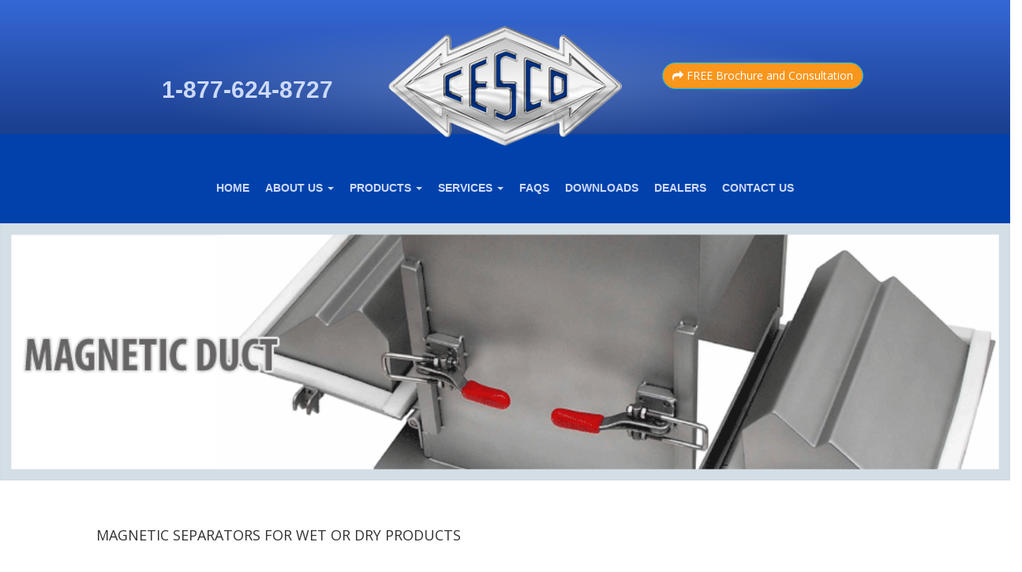

--- FILE ---
content_type: text/html;charset=UTF-8
request_url: https://cescomagnetics.com/products/magduct
body_size: 5534
content:
<!DOCTYPE html>
<html lang="en" dir="ltr">

<head>
    
    <meta name="viewport" content="width=device-width, initial-scale=1.0">
    <meta charset="utf-8">
    <meta http-equiv="X-UA-Compatible" content="IE=Edge">
    <title>Cesco Magnetics | MagDuct </title>
    <meta name="description" content="CESCO duct magnets are designed for mechanical or gravity fed processing systems where metal trash as small as 0.0001 inches can be captured from product by rare-earth, neodymium magnets.">
    <meta name="keywords" content="">
    <meta name="viewport" content="width=device-width, initial-scale=1">
    <meta name="generator" content="Subrion CMS - Open Source Content Management System">
    <meta name="robots" content="index">
    <meta name="robots" content="follow">
    <meta name="revisit-after" content="1 day">
    <base href="https://cescomagnetics.com/">
    <!-- HTML5 shim and Respond.js IE8 support of HTML5 elements and media queries -->
    <!--[if lt IE 9]>
            <script src="https://oss.maxcdn.com/html5shiv/3.7.2/html5shiv.min.js"></script>
            <script src="https://oss.maxcdn.com/respond/1.4.2/respond.min.js"></script>
        <![endif]-->
    <link rel="shortcut icon" href="//cescomagnetics.com/favicon.ico">
    <link rel="stylesheet" href="https://maxcdn.bootstrapcdn.com/font-awesome/4.7.0/css/font-awesome.min.css">
    <link rel="stylesheet" href="https://cdnjs.cloudflare.com/ajax/libs/Swiper/4.0.7/css/swiper.min.css">
    <!-- Swiper -->
    <script src="https://cdnjs.cloudflare.com/ajax/libs/Swiper/4.0.1/js/swiper.js"></script>
    <script type="text/javascript" src="https://translate.google.com/translate_a/element.js?cb=googleTranslateElementInit"></script>
    <script
            src="https://code.jquery.com/jquery-3.3.1.js"</script>
    <script src="https://cescomagnetics.com/templates/kickstart/js/translate.js"></script>

    

    <!-- pages styles -->
    <link rel="stylesheet" href="https://fonts.googleapis.com/css?family=Bitter:400,700">
    <link rel="stylesheet" href="https://cdnjs.cloudflare.com/ajax/libs/lightbox2/2.8.2/css/lightbox.min.css">        
    
<script src="https://www.google.com/recaptcha/api.js?render=6LeU85gUAAAAAHniRvLFFXey1IPHtZ1i6NZRkLPc"></script>
    <script>
        grecaptcha.ready(function () {
            grecaptcha.execute('6LeU85gUAAAAAHniRvLFFXey1IPHtZ1i6NZRkLPc', { action: 'contact' }).then(function (token) {
                var recaptchaResponse = document.getElementById('recaptchaResponse');
                recaptchaResponse.value = token;
            });
        });
    </script>

    <meta property="og:title" content="MagDuct">
    <meta property="og:url" content="https://cescomagnetics.com/products/magduct/">
    <meta property="og:description" content="">

 
	<link rel="stylesheet" href="//cescomagnetics.com/templates/kickstart/css/iabootstrap.css?fm=1631567075">
	<link rel="stylesheet" href="//cescomagnetics.com/templates/kickstart/css/user-style.css?fm=1631567075">
	<link rel="stylesheet" href="//cescomagnetics.com/templates/kickstart/css/page-styles.css?fm=1631567075">
	<link rel="stylesheet" href="//cescomagnetics.com/modules/fancybox/js/jquery.fancybox.css?fm=1631565745"> 
</head>
<body class="page-magduct">
    <header class="header">


        <div class="row">
        <div class="col-md-12">
        <div id="headerandnav">
            <div id="header" class="container-fluid header-grad-bg">
                    <div class="row hideonmobile" style="background: transparent">
                        <div class="col-sm-10 hideonmobile">
                        </div>
                        <div class="col-sm-2 hideonmobile">
                            <div id="google_translate_element" class="hideonmobile" style="align:right;"></div>
                        </div>
                    </div>
                <div class="row">
                    <div class="col-md-4 center-button pad">
                        <h2 class="header-white asap-bold text-center"><a class="tel" href="tel:+18776248727">1-877-624-8727</a></h2>
                    </div>
                    <div class="col-md-4">
                     <div class="center-button logo-container" style="position: relative;" ></div>
                    </div>
                    <div class="col-md-4 center-button pad">
                    <div class="container-fluid">
                        <div class="row" style="background:none; margin-top:-15%;">
                        <div class="col-md-4 col-md-offset-8">

                            </div>
                        </div>
                        <div class="row">
                        <div class="col-md-12">
                            <button type="button" data-toggle="modal" data-target="#brochureModal" class="btn btn-primary btn-rounded header-orange text-center"><i class="fa fa-share" aria-hidden="true"></i>&nbsp;FREE Brochure and Consultation </button>
                            </div>
                        </div>
                        </div>
                    </div>
                </div>
            </div>
        </div>
        </div>
        </div>



        <div class="row">
        <div class="col-md-12">
        <nav class="navbar navbar-default navbar-static-top">
            <div class="container-fluid nav-grad-bg">
                <div class="navbar-header">
                    <button type="button" id="navbutton" class="navbar-toggle collapsed" data-toggle="collapse" data-target="#navbar" aria-expanded="false" aria-controls="navbar">
                        <span class="sr-only">Toggle navigation</span>
                        <span class="icon-bar" style="background-color:#F8E49F !important"></span>
                        <span class="icon-bar" style="background-color:#F8E49F !important"></span>
                        <span class="icon-bar" style="background-color:#F8E49F !important"></span>
                    </button>
                </div>
                <div id="navbar" class="navbar-collapse collapse stop-float-navbar-collapse">
                    
        

            <ul class="nav navbar-nav stop-float-navbar-nav">

            
                
                                    <li class="m_home
                                                                                                			">

                        <a class="asap-bold" href="https://cescomagnetics.com/"
                                                                                                            >
                            Home
                                                    </a>
                                            </li>
                
                
            
                
                                    <li class="m_about_us
                         dropdown                                                                        			">

                        <a class="asap-bold" href="https://cescomagnetics.com/about-us/"
                                                                                    data-toggle="dropdown"                        >
                            About Us
                            <span class="caret"></span>                        </a>
                                                                                                <ul class="nav navbar-nav stop-float-navbar-nav">

            
                
                                    <li class="m_about_us
                                                                                                			">

                        <a class="asap-bold" href="https://cescomagnetics.com/about-us/"
                                                                                                            >
                            About Us
                                                    </a>
                                            </li>
                
                
            
                
                                    <li class="m_blog
                                                                                                			">

                        <a class="asap-bold" href="https://cescomagnetics.com/blog/"
                                                                                                            >
                            Blog
                                                    </a>
                                            </li>
                
                
            
            <!-- MORE menu dropdown -->
                    </ul>
    
                                                                        </li>
                
                
            
                
                                    <li class="m_product
                         dropdown                                                                        			">

                        <a class="asap-bold" href="https://cescomagnetics.com/products/"
                                                                                    data-toggle="dropdown"                        >
                            Products
                            <span class="caret"></span>                        </a>
                                                                                                <ul class="nav navbar-nav stop-float-navbar-nav">

            
                
                                    <li class="m_magtraps
                                                                                                			">

                        <a class="asap-bold" href="https://cescomagnetics.com/products/magtraps/"
                                                                                                            >
                            MagTraps
                                                    </a>
                                            </li>
                
                
            
                
                                    <li class="m_magbullet
                                                                                                			">

                        <a class="asap-bold" href="https://cescomagnetics.com/products/magbullet/"
                                                                                                            >
                            MagBullet
                                                    </a>
                                            </li>
                
                
            
                
                                    <li class="m_magduct
                                                 active                                                			">

                        <a class="asap-bold" href="https://cescomagnetics.com/products/magduct/"
                                                                                                            >
                            MagDuct
                                                    </a>
                                            </li>
                
                
            
                
                                    <li class="m_magplate
                                                                                                			">

                        <a class="asap-bold" href="https://cescomagnetics.com/products/magplate/"
                                                                                                            >
                            MagPlate
                                                    </a>
                                            </li>
                
                
            
                
                                    <li class="m_maggrate
                                                                                                			">

                        <a class="asap-bold" href="https://cescomagnetics.com/products/maggrate/"
                                                                                                            >
                            MagGrate
                                                    </a>
                                            </li>
                
                
            
                
                                    <li class="m_gaussmeters
                                                                                                			">

                        <a class="asap-bold" href="https://cescomagnetics.com/product/gaussmeters/"
                                                                                                            >
                            Gaussmeters
                                                    </a>
                                            </li>
                
                
            
                
                                    <li class="m_sanitaryvalves
                                                                                                			">

                        <a class="asap-bold" href="https://cescomagnetics.com/products/sanitary-valves/"
                                                                                                            >
                            Sanitary Valves
                                                    </a>
                                            </li>
                
                
            
                
                                    <li class="m_magtubesandmagprobes
                                                                                                			">

                        <a class="asap-bold" href="https://cescomagnetics.com/products/magtubes-magprobes/"
                                                                                                            >
                            Magtubes/Magprobes
                                                    </a>
                                            </li>
                
                
            
            <!-- MORE menu dropdown -->
                    </ul>
    
                                                                        </li>
                
                
            
                
                                    <li class="m_services
                         dropdown                                                                        			">

                        <a class="asap-bold" href="https://cescomagnetics.com/services/"
                                                                                    data-toggle="dropdown"                        >
                            Services
                            <span class="caret"></span>                        </a>
                                                                                                <ul class="nav navbar-nav stop-float-navbar-nav">

            
                
                                    <li class="m_waterjetcutting
                                                                                                			">

                        <a class="asap-bold" href="https://cescomagnetics.com/services/waterjet_cutting/"
                                                                                                            >
                            Waterjet Cutting
                                                    </a>
                                            </li>
                
                
            
                
                                    <li class="m_custommagnetassemblies
                                                                                                			">

                        <a class="asap-bold" href="https://cescomagnetics.com/services/custom-magnet-assemblies/"
                                                                                                            >
                            Custom Magnet Assemblies
                                                    </a>
                                            </li>
                
                
            
                
                                    <li class="m_gaussmeterrepaircalibration
                                                                                                			">

                        <a class="asap-bold" href="https://cescomagnetics.com/services/gaussmeter-repair-calibration/"
                                                                                                            >
                            Gaussmeter Repair and Calibration
                                                    </a>
                                            </li>
                
                
            
                
                                    <li class="m_bandsawcutting
                                                                                                			">

                        <a class="asap-bold" href="https://cescomagnetics.com/services/bandsaw-cutting/"
                                                                                                            >
                            Bandsaw Cutting
                                                    </a>
                                            </li>
                
                
            
                
                                    <li class="m_magneticassemblycertifying
                                                                                                			">

                        <a class="asap-bold" href="https://cescomagnetics.com/services/magnetic-assembly-certifying/"
                                                                                                            >
                            Magnetic Assembly Certifying
                                                    </a>
                                            </li>
                
                
            
            <!-- MORE menu dropdown -->
                    </ul>
    
                                                                        </li>
                
                
            
                
                                    <li class="m_faqs
                                                                                                			">

                        <a class="asap-bold" href="https://cescomagnetics.com/faqs/"
                                                                                                            >
                            Faqs
                                                    </a>
                                            </li>
                
                
            
                
                                    <li class="m_downloads
                                                                                                			">

                        <a class="asap-bold" href="https://cescomagnetics.com/downloads/"
                                                                                                            >
                            Downloads
                                                    </a>
                                            </li>
                
                
            
                
                                    <li class="m_dealers
                                                                                                			">

                        <a class="asap-bold" href="https://cescomagnetics.com/dealers/"
                                                                                                            >
                            Dealers
                                                    </a>
                                            </li>
                
                
            
                
                                    <li class="m_contact_us
                                                                                                			">

                        <a class="asap-bold" href="https://cescomagnetics.com/contact/"
                                                                                                            >
                            Contact Us
                                                    </a>
                                            </li>
                
                
            
            <!-- MORE menu dropdown -->
                    </ul>
    




                </div>
                <!--/.nav-collapse -->
            </div>
        </nav>
        </div>
            </div>


        
    </header>
    
    <!--     <div class="breadcrumbs">
        <div class="container">
            <ol class="breadcrumb" xmlns:v="http://rdf.data-vocabulary.org/#">
                                                            <li typeof="v:Breadcrumb">
                            <a href="https://cescomagnetics.com/" rel="v:url" property="v:title"></a>
                        </li>
                                                                                <li typeof="v:Breadcrumb">
                            <a href="https://cescomagnetics.com/product/" rel="v:url" property="v:title">Products</a>
                        </li>
                                                                                <li class="active">MagDuct</li>
                                                </ol>

                    </div>
    </div>
 -->
     


        <!-- Brochure Modal -->
        <div id="brochureModal" class="modal fade" role="dialog">
            <div class="modal-dialog">
                <div class="blurer"></div>
                <!-- Modal content-->
                <div class="modal-content brochureModal">
                    <div class="modal-header">
                        <button type="button" class="close" style="background-color: transparent !important; border-color: transparent !important;" data-dismiss="modal">&times;</button>
                        <h2 class="modal-title text-center">Request brochure</h2>
                    </div>
                    <div class="modal-body">
                        <div id="brochure_form" style="margin-bottom: 2%;">
                            <form>
                                <div class="form-group">
                                    <div class="form-group">
                                        <label for="brochure_form_name">Name</label>
                                        <input type="text" name="name" class="form-control" id="brochure_form_name" placeholder="Your name here">
                                    </div>
                                    <div class="form-group">
                                    <label for="brochure_form_email">Email address</label>
                                    <input type="email" name="email" class="form-control" id="brochure_form_email" placeholder="email@domain.com">
                                    </div>
                                </div>

                                
                                
                                
                                
                                <div class="text-center">
                                    <button id="submit-brochure-request-button" type="submit" class="btn btn-primary submit-brochure-request-button">Submit</button>
                                </div>
                            </form>
                        </div>
                    </div>

                </div>

            </div>
        </div>
        <!-- End Brochure Modal -->


        <!-- Quote Modal -->
        <div id="quoteModal" class="modal fade" role="dialog">
            <div class="modal-dialog">
                <!-- Modal content-->
                <div class="modal-content quoteModal">
                    <div class="modal-header">
                        <button type="button" class="close" style="background-color: transparent !important; border-color: transparent !important;" data-dismiss="modal">&times;</button>
                        <h2 class="modal-title text-center">Request Quote</h2>
                    </div>
                    <div class="modal-body">
                        <div id="quote_form" style="margin-bottom: 2%;">
                            <form>
                                <div class="form-group">
                                    <div class="form-group">
                                        <label for="quote_form_name">Name</label>
                                        <input type="text" name="name" class="form-control" id="quote_form_name" placeholder="Your name here">
                                    </div>
                                    <div class="form-group">
                                    <label for="quote_form_email">Email address</label>
                                    <input type="email" name="email" class="form-control" id="quote_form_email" aria-label="email" placeholder="email@domain.com">
                                    </div>
                                        <div class="form-group">
                                    <label for="quote_form_phone">Phone number</label>
                                    <input type="text" name="phone" class="form-control" id="quote_form_phone" placeholder="555-555-5555">
                                        </div>
                                        <div class="form-group">
                                    <label for="quote_form_business">Business name</label>
                                    <input type="text" name="quote_form_business" class="form-control" id="quote_form_business" placeholder="Acme, Inc.">
                                        </div>
                                    I'm interested in:
                                    <div class="form-group" id="quote_interestedIn">
                                        <div class="col-md-6">
                                        <div class="checkbox">
                                            <label><input type="checkbox" id="quote_form_Magtraps" name="Magtraps" value="">Magtraps</label>
                                        </div>
                                        <div class="checkbox">
                                            <label><input type="checkbox" id="quote_form_Maggrate" name="Maggrate" value="">Maggrate</label>
                                        </div>
                                        <div class="checkbox">
                                            <label><input type="checkbox" id="quote_form_Magplate" name="Magplate" value="">Magplate</label>
                                        </div>
                                        <div class="checkbox">
                                            <label><input type="checkbox" id="quote_form_Magduct" name="Magduct" value="">Magduct</label>
                                        </div>
                                        </div>
                                        <div class="col-md-6">
                                        <div class="checkbox">
                                            <label><input type="checkbox" id="quote_form_Magbullet" name="Magbullet" value="">Magbullet</label>
                                        </div>
                                        <div class="checkbox">
                                            <label><input type="checkbox" id="quote_form_Gaussmeters" name="Gaussmeters" value="">Gaussmeters</label>
                                        </div>
                                        <div class="checkbox">
                                            <label><input type="checkbox" id="quote_form_SanitaryValves" name="SanitaryValves" value="">Sanitary Valves</label>
                                        </div>
                                        <div class="checkbox">
                                            <label><input type="checkbox" id="quote_form_WaterjetCutting" name="WaterjetCutting" value="">Waterjet Cutting</label>
                                        </div>
                                        </div>
                                    </div>


                                
                                
                                
                                
                                <div class="text-center">
                                    <button id="submit-quote-request-button" type="submit" class="btn btn-primary submit-quote-request-button">Submit</button>
                                </div>
                                </div>
                            </form>
                        </div>
                    </div>

                </div>

            </div>
        </div>
        <!-- End Quote Modal -->
        <!-- Success Modal -->
        <div class="container-fluid">
        <div id="successModal" class="modal fade" role="dialog">
            <div class="modal-dialog modal-sm">
                <!-- Modal content-->
                <div class="modal-content successModale">
                    <div class="modal-body">
                        <h4 style="text-align:center">Great!</h4>
                        <p style="text-align:center" >We have received your request and will be in touch!</p>
                    </div>
                </div>
            </div>
        </div>
    </div>
        <!-- End Success Modal -->
        <!-- Fail Modal -->
        <div class="container-fluid">
        <div id="failModal" class="modal fade" role="dialog">
            <div class="modal-dialog modal-sm">
                <!-- Modal content-->
                <div class="modal-content failModale">
                    <div class="modal-body">
                        <h4 style="text-align:center">Uh-oh!</h4>
                        <p style="text-align:center">Something went wrong. <br>Please try again, or e-mail us at <a style="color:#070f8b;" href="mailto:info@cescomagnetics.com">info@cescomagnetics.com</a></p>
                    </div>
                </div>
            </div>
        </div>
    </div>
        <!-- End Fail Modal -->



    <div id="content" class="">
        <div class="">
            <div class="row">
                <div class="col-md-0 aside">
                    
                </div>
                <div class="col-md-12">
                    <div class="content__wrap">
                        
                        <div class="content__header">
                            <!--<h1>MagDuct</h1>-->
                            <ul class="content__actions">
                                                            </ul>
                        </div>
                             <div id="notification" class="alert alert-info" style="display: none;"></div>
 
                        <div class="content__body">
                                
    <div id="magduct" class="page-style">
    <div class="container-fluid" style="padding:0px;"><img alt="Banner displaying Cesco's Magnetic Duct" src="./templates/kickstart/img/magnet-duct-banner.gif" width="100%"
                                                     style="padding:0 0 40px 0;"></div>
    <div class="container-fluid" style="padding:0 15px 10px 15px;">
        <div class="row">
            <div class="col-xs-10 col-xs-offset-1">
                <h4 style="padding:10px 0;">MAGNETIC SEPARATORS FOR WET OR DRY PRODUCTS </h4>
                <p style="padding:10px 0;">CESCO duct magnets are designed for mechanical or gravity fed processing systems
                    where metal trash from nuts, bolts, and miscellaneous hardware to stainless steel fines as small as 0.0001
                    inches can be captured from product flow by magnetic tube, grid, or plate circuits powered by rare-earth,
                    neodymium magnets. </p>
            </div>
        </div>

    </div>
    <div class="container-fluid quote-button">
        <div class="col-12 request-row"><a class="btn btn-primary btn-block btn-lg" role="button" data-toggle="modal" data-target="#quoteModal"><i
                        class="fa fa-share" aria-hidden="true"></i>&nbsp;Request A Quote</a></div>
    </div>
    <div class="container-fluid" style="padding:0 15px 10px 15px;">
        <div class="row">
            <div class="col-xs-10 col-xs-offset-1">
                <p style="padding:10px 0;">Duct separators are fabricated to customer specifications in square, rectangular,
                    circular, or flat and stepped-plate designs using either 304 or 316 stainless steel. </p>
            </div>
        </div>

    </div>
    <div class="container">
        <div class="photo-gallery">
            <div class="container">
                <div class="row photos">
                    <div class="col-sm-6 col-md-4 col-lg-4 item">
                        <div class="card">
                            <a href="./templates/kickstart/img/new/cesco-magnetics-11.jpg" data-lightbox="photos">
                                <div class="img-frame"
                                     style="background:url(./templates/kickstart/img/new/cesco-magnetics-11.jpg)"></div>
                            </a>
                        </div>
                    </div>
                    <div class="col-sm-6 col-md-4 col-lg-4 item">
                        <div class="card">
                            <a href="./templates/kickstart/img/new/cesco-magnetics-45-degree-GA.jpg"
                               data-lightbox="photos">
                                <div class="img-frame"
                                     style="background:url(./templates/kickstart/img/new/cesco-magnetics-45-degree-GA.jpg)"></div>
                            </a>
                        </div>
                    </div>
                    <div class="col-sm-6 col-md-4 col-lg-4 item">
                        <div class="card">
                            <a href="./templates/kickstart/img/new/cesco-magnetics-chute.jpg" data-lightbox="photos">
                                <div class="img-frame"
                                     style="background:url(./templates/kickstart/img/new/cesco-magnetics-chute.jpg)"></div>
                            </a>
                        </div>
                    </div>
                    <div class="col-sm-6 col-md-4 col-lg-4 item">
                        <div class="card">
                            <a href="./templates/kickstart/img/new/cesco-magnetics-16.jpg" data-lightbox="photos">
                                <div class="img-frame"
                                     style="background:url(./templates/kickstart/img/new/cesco-magnetics-16.jpg)"></div>
                            </a>
                        </div>
                    </div>
                    <div class="col-sm-6 col-md-4 col-lg-4 item">
                        <div class="card">
                            <a href="./templates/kickstart/img/new/cesco-magnetics-15.jpg" data-lightbox="photos">
                                <div class="img-frame"
                                     style="background:url(./templates/kickstart/img/new/cesco-magnetics-15.jpg)"></div>
                            </a>
                        </div>
                    </div>
                    <div class="col-sm-6 col-md-4 col-lg-4 item">
                        <div class="card">
                            <a href="./templates/kickstart/img/cesco-magnetics-19.png" data-lightbox="photos">
                                <div class="img-frame"
                                     style="background:url(./templates/kickstart/img/cesco-magnetics-19.png)"></div>
                            </a>
                        </div>
                    </div>
                </div>
            </div>
        </div>
    </div>
    <div class="container" style="padding:0px 15px 50px 15px;">
        <p>Flyer Download:</p>
        <p><a href="pdf/11229_Cesco_MagDuct.pdf">MagDuct </a></p>
        <a href="https://get.adobe.com/reader/"><img src="./templates/kickstart/img/download.png" width="150px"
                                                     style="margin:-1px;"></a>
    </div>
</div>


                        </div>
                                              </div>
                </div>
                <div class="col-md-0 aside">
                    
                </div>
            </div>
        </div>
    </div>
         <footer class="footer">
        <!-- begin footer-->
        <style>
        .footer-grad {
            min-height: 35px;
            padding: 10px
        }

        .footer-grad .row {
            text-align: center;
        }

        .footer-grad .row a {
            color: rgb(204, 217, 249)!important;
        }

        @media (max-width:700px) {
            .footer-grad .row {
                padding-bottom: 10px;
            }
        }
        </style>
        <div class="container-fluid footer-grad">
            <div class="row">
                <div class="col-md-6 col-md-push-6">
                    <a href="/home">Home</a>&nbsp;
                    <a href="/about-us">About Us</a>&nbsp;
                    <a href="/products">Products</a>&nbsp;
                    <a href="/services">Services</a>&nbsp;
                    <a href="/faqs">FAQs</a>&nbsp;
                    <a href="/downloads">Downloads</a>&nbsp;
                    <a href="/contact">Contact</a>&nbsp;
                    <a href="/sitemap.xml">Sitemap</a>&nbsp;&nbsp;&nbsp;
                </div>
                <div class="col-md-6 col-md-pull-6">&nbsp;&nbsp;&nbsp;© Copyright 2021 Cesco™ Magnetics Inc.</div>
            </div>


        </div>
        <!-- end footer-->
    </footer>
    <!-- SYSTEM STUFF -->
        <div style="display: none;">
        <img src="//cescomagnetics.com/cron/?315" width="1" height="1" alt="">
    </div>
       
	<script src="//cescomagnetics.com/js/jquery/jquery.js?fm=1631565738"></script>
	<script src="//cescomagnetics.com/js/intelli/intelli.js?fm=1631565738"></script>
	<script src="//cescomagnetics.com/tmp/cache/intelli.config.en.js?fm=1633370091"></script>
	<script src="//cescomagnetics.com/js/intelli/intelli.minmax.js?fm=1631565738"></script>
	<script src="//cescomagnetics.com/js/frontend/footer.js?fm=1631565715"></script>
	<script src="//cescomagnetics.com/tmp/cache/intelli.lang.en.js?fm=1633370091"></script>
	<script src="//cescomagnetics.com/js/bootstrap/js/bootstrap.min.js?fm=1631565688"></script>
	<script src="//cescomagnetics.com/templates/kickstart/js/validate-form.js?fm=1631567082"></script>
	<script src="//cescomagnetics.com/modules/fancybox/js/jquery.fancybox.pack.js?fm=1631565745"></script>
	<script>
$(function()
{
    $('a[rel^="ia_lightbox"]').fancybox(
    {
        nextEffect: 'elastic',
        prevEffect: 'elastic',
        openEffect: 'fade',
        closeEffect: 'fade',
        nextSpeed: 'fast',
        prevSpeed: 'fast',
        openSpeed: 'fast',
        closeSpeed: 'fast',
        padding: 15,
        arrows: 1,
        closeBtn: 1,
        closeClick: 0,
        helpers: {
            overlay: {
                locked: false
            }
        }
    });
});
</script>
	<script>
intelli.pageName = 'magduct';
</script>
	<script src="//cescomagnetics.com/templates/kickstart/js/app.js?fm=1631567082"></script> 
    <script>
        var swiper = new Swiper('.swiper-container', {
            spaceBetween: 30,
            centeredSlides: true,
            autoplay: {
                delay: 2500,
                disableOnInteraction: false,
            },
        });
    </script>
</body>

</html>


--- FILE ---
content_type: text/css
request_url: https://cescomagnetics.com/templates/kickstart/css/user-style.css?fm=1631567075
body_size: 1801
content:
/* 
*
* USER STYLES
* This styles will override default styles of template
*
*/


/*Fonts*/
.asap-bold{
	font-family: 'Asap', sans-serif;
	font-weight: bold;
}
.navbar-nav a {
	color: rgb(204,217,249)!important;
}
.navbar-default .navbar-nav>.active>a {
	color: #faa521!important;
}
.asap-regular{
	font-family: 'Asap', sans-serif;
	font-size: 16px;
}
.asap-italic {
	font-family: 'Asap', sans-serif;
	font-style: italic;
}

.header-white{
	color: #ccd9f9;
}
.hero-white{
	color:#ffffff;
	font-size: 24px;
	letter-spacing: 0px;
	line-height: 30px;
	color: rgb(255,255,255);
	font-family: "Asap-Regular";
	text-align: left;
	padding-top: 5px;
}
.hero-white a {
	text-decoration: none;
}
.hero-orange{
	color: #faa71d;
}
.header-orange{
	background-color:#f9961c;
}
.header-blue{
	background-color:#24439d;
}
#headerandnav .tel {
	color:rgb(204,217,249)!important;
	text-decoration: none;
}
#headerandnav .row {
	max-width: 1000px;
    margin: auto;
    padding: 10px;
	background: radial-gradient(rgba(255, 255, 255, .2), rgba(22, 58, 133, 0.0) 65%);
}
#headerandnav .col-md-4 {
	margin-top: 0;
}
@media (max-width:768px) {.nav li {
	width: 100vw;
	text-align: left;
}}
.nav-blue{
	background-color:#143bab;
}
.nav-dropdown-back{
	background-color:#030a36;
	opacity:.8;
}
.carousel-heading{
	color:#3250a7;
}
.carousel-see-more{
	color:#3250a7;
}
.carousel-here{
	color:#e8432c
}
.btn-rounded{
	border-radius:10em;
}
/* secondary dropdown menu */
.dropdown ul {
	display: none;
}
.dropdown.open ul {
	display: block;
}
.dropdown ul {
    background: rgb(0, 65, 171)!important;
    color: blue!important;
    position: absolute;
    top: 100%;
    left: 0;
}
.dropdown ul li {
    display: block;
    float:none;
    white-space: nowrap;
    height:40px;
}
.dropdown ul li a {
    margin: 10px 0;
}
@media (max-width:768px) {
	.dropdown ul {
		position: relative;
	}
	.dropdown ul li {
		margin: 0;
	}
	.dropdown ul li a {
		padding-left: 55px;
		margin: 0;
	}
}

.stop-float-navbar-nav{
	display: inline-block;
	float:none;
}
.stop-float-navbar-collapse{
	text-align:center;
}
.center-button{
	display: flex;
    align-items: center;
    justify-content: center;
    height: 155px;
    background-repeat: no-repeat!important;
    background-position: center!important;
    background-size: contain!important;
}
@media (max-width:992px) { .center-button {
	height: 70px;
}}

.logo-container {
	/*cursor:pointer;*/
}
.logo-container::before {
	content:'';
    height: 170%;
    width: 110%;
    position:absolute;
    top:-35%;
    left:-5%;
}
.logo-container::after {
	content:'';
    background-image:url('../img/cesco-magnetics-logo.png');
    background-repeat: no-repeat;
    background-position: center;
    background-size:contain;
    width:100%;
    height:100%;
    z-index:10;
}

.pad{
	padding: 5%;
}
.logopad{
	padding-top:3%;
}


.nav-grad-bg{
background: -webkit-rgb(0, 65, 171);
background: -o-rgb(0, 65, 171);
background: -ms-rgb(0, 65, 171);
background: -moz-rgb(0, 65, 171);
background: rgb(0, 65, 171);

}

.header-grad-bg{
background: -webkit-linear-gradient(top, rgb(53, 104, 214) 0%, rgb(33, 72, 159) 65%, rgb(22, 58, 133) 100%);
background: -o-linear-gradient(top, rgb(53, 104, 214) 0%, rgb(33, 72, 159) 65%, rgb(22, 58, 133) 100%);
background: -ms-linear-gradient(top, rgb(53, 104, 214) 0%, rgb(33, 72, 159) 65%, rgb(22, 58, 133) 100%);
background: -moz-linear-gradient(top, rgb(53, 104, 214) 0%, rgb(33, 72, 159) 65%, rgb(22, 58, 133) 100%);
background: linear-gradient(to bottom, rgb(53, 104, 214) 0%, rgb(33, 72, 159) 65%, rgb(22, 58, 133) 100%);

}



.customer-carousel-bg{
	background-color:rgba(0,0,0,.1);
}

.prefooter-grad{
	position: relative;
	background: -webkit-linear-gradient(top, rgb(255, 255, 255) 0%, rgb(200, 204, 211) 100%);
    background: -o-linear-gradient(top, rgb(255, 255, 255) 0%, rgb(200, 204, 211) 100%);
    background: -ms-linear-gradient(top, rgb(255, 255, 255) 0%, rgb(200, 204, 211) 100%);
    background: -moz-linear-gradient(top, rgb(255, 255, 255) 0%, rgb(200, 204, 211) 100%);
    background: linear-gradient(to bottom, rgb(255, 255, 255) 0%, rgb(200, 204, 211) 100%);
}
.prefooter-grad::after{
	content: '';
    position: absolute;
    width: 100%;
    height: 100%;
    top: 0px;
    background-position: top;
	background: -webkit-linear-gradient(top, rgb(255, 255, 255) 0%, rgb(200, 204, 211) 100%);
    background: -o-linear-gradient(top, rgb(255, 255, 255) 0%, rgb(200, 204, 211) 100%);
    background: -ms-linear-gradient(top, rgb(255, 255, 255) 0%, rgb(200, 204, 211) 100%);
    background: -moz-linear-gradient(top, rgb(255, 255, 255) 0%, rgb(200, 204, 211) 100%);
    background: radial-gradient(closest-side at 50% 2%, rgba(0, 0, 0, 0.6) 0%, rgba(0, 0, 0, 0.1) 90% , rgba(0, 0, 0, 0.0) 100%);
}

.footer-grad{
	background-color: rgb(0,65,171);
}
footer{
	color: rgb(204,217,249)!important;
}

.navbar{
	margin-bottom:0px !important;
	border:0px !important;
	background: -webkit-rgb(0, 65, 171);
background: -o-rgb(0, 65, 171);
background: -ms-rgb(0, 65, 171);
background: -moz-rgb(0, 65, 171);
background: rgb(0, 65, 171);
}
.teaser{
	padding:0;
	padding-bottom: 15px;
}
.teaser::after{
		background-image: url("/uploads/heroimage.png"),-webkit-linear-gradient(317deg, rgb(45, 45, 45) 0%, rgb(67, 67, 67) 100%);
background-image: url("/uploads/heroimage.png"),-o-linear-gradient(317deg, rgb(45, 45, 45) 0%, rgb(67, 67, 67) 100%);
background-image: url("/uploads/heroimage.png"),-ms-linear-gradient(317deg, rgb(45, 45, 45) 0%, rgb(67, 67, 67) 100%);
background-image: url("/uploads/heroimage.png"),-moz-linear-gradient(317deg, rgb(45, 45, 45) 0%, rgb(67, 67, 67) 100%);
background-image: url("/uploads/heroimage.png"), linear-gradient(133deg, rgb(45, 45, 45) 0%, rgb(67, 67, 67) 100%);
-webkit-background-size: cover;
        -moz-background-size: cover;
        -o-background-size: cover;
        background-size: cover;
}
.logo-container::after{
z-index:11;
}

.navbar {
z-index:10;
margin-top: -2%;
}
.teaser{
z-index:9;
}

@media screen and (max-width: 767px){
	.hideonmobile{
		display: none !important;
	}
}

#navbar li{
	padding-top: 2%;
	padding-bottom: -2%;
}

.blurer{
	top: 0;
	left:0;
	width:100%;
	height:100%;
	filter:blur(25px);
	background-color:rgba(0,0,0,.6));
	opacity: .8;
}
.quoteModal{
	background-color: rgb(0, 65, 171);
}
.modal-text-muted{
	color: #aba6a6;
}
.brochureModal {
	background-color: rgb(0, 65, 171);
	z-index: 11
}
#navbar > ul{
	padding-top:1%;
	z-index:100;
}

.quoteModal input, .brochureModal input {
	background-color: #f0ad4e26;
}
.quoteModal, .brochureModal {
	color: rgb(204,217,249)!important
}
.quoteModal input, .brochureModal input {
	color: rgb(204,217,249)!important
}
.quoteModal button, .brochureModal button {
	background-color: orange;
	border-color: orange;
}

.successModale{
	background-color: #dff0d8;
	border-color:#dff0d8;
	color:#3c763d;
}
.failModale{
	background-color: #f2dede;
	border-color:#f2dede;
	color: #a94442;
}
.downloadsHdr{
	text-align:center;
}
.swiper-pagination-bullet{
	width:0px !important;
}
.dropdown-menu>.active>a, .dropdown-menu>.active>a:focus, .dropdown-menu>.active>a:hover{
	background:rgb(0, 65, 171);
}
@media screen and (min-width: 769px) and (max-width: 805px){
	#navbar ul{
	font-size: .9em;
	}
}


--- FILE ---
content_type: text/css
request_url: https://cescomagnetics.com/templates/kickstart/css/page-styles.css?fm=1631567075
body_size: 678
content:
/* Page styles*/

.row .col-md-12 {
    margin-top: 0!important;
}

.page-style {
    padding-bottom: 50px;
}

.page-style p {
    font-family: 'Asap', sans-serif;
    font-size: 16px;
}

.store_select {
    cursor: pointer;
}


/* Page Gallery */

.card-title {
    font-size: 1.2em;
    color: #000
}

.btn.btn-primary.btn-block {
    border-radius: 10em;
    background-color: #f9961c;
}

.request-row {
    width: 300px;
    margin: auto
}

.container-fluid.quote-button {
    padding: 0 0 40px
}

.photo-gallery {
    padding: 20px 0;
    color: #313437;
    background-color: #fff
}

.photo-gallery p {
    color: #7d8285
}

.photo-gallery h2 {
    font-weight: 700;
    margin-bottom: 40px;
    padding-top: 40px;
    color: inherit
}

@media (max-width:767px) {
    .photo-gallery h2 {
        margin-bottom: 25px;
        padding-top: 25px;
        font-size: 24px
    }
}

.photo-gallery .intro {
    font-size: 16px;
    max-width: 500px;
    margin: 0 auto 40px
}

.photo-gallery .intro p {
    margin-bottom: 0
}

.photo-gallery .photos {
    padding-bottom: 20px
}

.photo-gallery .item {
    padding-bottom: 30px
}

.card {
    align-items: center;
    padding-top: 20px;
    border: none;
    min-height: 35vh;
}

.card a {
    text-align: center;
    width: 100%
}

a:hover {
    text-decoration: none
}

.img-frame {
    height: 150px;
    width: 100%;
    background-repeat: no-repeat!important;
    background-position: center!important;
    background-size: contain!important
}

.btn.btn-primary.btn-rounded.btn-block.btn-lg {
    border-radius: 10em!important
}




/* Page Content*/

.content__header {
    padding: 0 !important;
    margin: 0 !important;
}

.banner {
    border-style: solid;
    border-color: grey;
    border-width: 5px 20px 5px 20px;
    max-height: 38vw;
}

.bannerimg {}

.bannertext {
    text-align: center !important;
    line-height: 36px !important;
    vertical-align: middle !important;
}

.bannertext h2 {
    text-shadow: 1.5px -1.5px .5px #8080809e, 1.5px 1.5px .5px #8080809e, -1.5px -1.5px .5px #8080809e, -1.5px 1.5px .5px #8080809e;
    font-size: 36px;
    height: auto;
    position: relative;
    top: 50%;
    transform: translateY(-50%);
}

.bannerimg img {
    height: 175px;
    padding: 20px 0 20px 0;
}



--- FILE ---
content_type: application/javascript; charset=utf-8
request_url: https://cescomagnetics.com/templates/kickstart/js/validate-form.js?fm=1631567082
body_size: 1479
content:
function removeSuccessAlert() {
    $('#successModal').modal('hide');
}
function removeFailAlert() {
    $('#failModal').modal('hide');
}
$(function () {
    //$('.error').hide();
    $(".contact-submit-button").click(function () {
        console.log("submit clicked");
        // validate and process form here
        $('.error').hide();
        var name = $("#contact_form_name").val();
        if (name == "") {
            $("#name_error").show();
            $("#contact_form_name").focus();
            return false;
        }
        var email = $("#contact_form_email").val();
        if (email == "") {
            $("#email_error").show();
            $("#contact_form_email").focus();
            return false;
        }
	var recaptcha = $("#recaptcha_response").val();
        var email = $("#contact_form_email").val();
        if (!isValidEmailAddress(email)) {
            $("#email_invalid_error").show();
            $("#contact_form_email").focus();
            return false;
            }
	    var business = $("#business").val();
            var phone = $("#phone").val();
            var message = $("#contact_form_message").val();
            if (message == "") {
                $("#message_error").show();
                $("#contact_form_message").focus();
                return false;
            }


            var dataString = '<p><strong>Name: </strong> ' + name + '</p><p><strong>Business: </strong>' + business  +'</p><p><strong>Email: </strong> ' + email + '</p><p><strong>Phone </strong>' + phone + '</p><p><strong>Message: </strong> ' + message + '</p>';
            $.ajax({
                type: "POST",
                url: "endpoints/contact-submit.php",
                data: {data: dataString, senderAddress: email, recaptchaResponse: recaptcha},
                success: function (returnValue) {
                    // show a success message to your visitors
                    $('#success-alert').css('display', 'block');
                    console.log('success');
                    // clear input field values
                    $("#contact_form_name").val('');
                    $("#contact_form_email").val('');
		    $("#business").val('');
                    $("#contact_form_message").val('');
                    $("#phone").val('');
                    setTimeout(removeSuccessAlert, 4000);
                },
                error: function (err) {
                    console.error('Request Failed:', err);
                    $('#fail-alert').css('display', 'block');
                }
            });
            return false;

        });
    $(".submit-brochure-request-button").click(function () {
        console.log("submit clicked");
        // validate and process form here
        //$('.error').hide();
        var name = $("#brochure_form_name").val();
        if (name == "") {
            $("#name_error").show();
            $("#brochure_form_name").focus();
            return false;
        }
        var email = $("#brochure_form_email").val();
        if (email == "") {
            $("#email_error").show();
            $("#brochure_form_email").focus();
            return false;
        }
        var email = $("#brochure_form_email").val();
        if (!isValidEmailAddress(email)) {
            $("#email_invalid_error").show();
            $("#brochure_form_email").focus();
            return false;
        }


        var dataString = '<p><strong>Name: </strong> ' + name + '</p><p><strong>Email: </strong> ' + email + '</p>';
        $.ajax({
            type: "POST",
            url: "endpoints/brochure-request.php",
            data: {data: dataString, senderAddress: email},
            success: function (returnValue) {
                // show a success message to your visitors
                $('#success-alert').css('display', 'block');
                console.log();
                // clear input field values
                $("#brochure_form_name").val('');
                $("#brochure_form_email").val('');
		$('#brochureModal').modal('hide');
		$('#successModal').modal('show');
                setTimeout(removeSuccessAlert, 4000);
            },
            error: function (err) {
                console.error('Request Failed:', err);
                $('#fail-alert').css('display', 'block');
            }
        });
        return false;

    });
    $(".submit-quote-request-button").click(function () {
        console.log("quote submit clicked");
        // validate and process form here
        //$('.error').hide();
        var name = $("#quote_form_name").val();
        if (name == "") {
            $("#name_error").show();
            $("#quote_form_name").focus();
            return false;
        }
        var email = $("#quote_form_email").val();
        if (email == "") {
            $("#email_error").show();
            $("#quote_form_email").focus();
            return false;
        }
	var business = $("#quote_form_business").val();
        var phone = $("#quote_form_phone").val();
        var Magtraps = document.getElementById("quote_form_Magtraps").checked;
        var Maggrate = document.getElementById("quote_form_Maggrate").checked;
        var Magplate = document.getElementById("quote_form_Magplate").checked;
        var Magduct = document.getElementById("quote_form_Magduct").checked;
        var Magbullet = document.getElementById("quote_form_Magbullet").checked;
        var Gaussmeters = document.getElementById("quote_form_Gaussmeters").checked;
        var SanitaryValves = document.getElementById("quote_form_SanitaryValves").checked;
        var WaterjetCutting = document.getElementById("quote_form_WaterjetCutting").checked;
        var message = "<p><strong>Magtraps:</strong> " + Magtraps;
        message = message + "<p><strong>Maggrate:</strong> " + Maggrate;
        message = message + "<p><strong>Magplate:</strong> " + Magplate;
        message = message + "<p><strong>Magduct:</strong> " + Magduct;
        message = message + "<p><strong>Magbullet:</strong> " + Magbullet;
        message = message + "<p><strong>Gaussmeters:</strong> " + Gaussmeters;
        message = message + "<p><strong>SanitaryValves:</strong> " + SanitaryValves;
        message = message + "<p><strong>WaterjetCutting:</strong> " + WaterjetCutting;



        var dataString = '<p><strong>Name: </strong> ' + name + '</p><p><strong>Business: </strong>' + business + '</p><p><strong>Email: </strong> ' + email + '</p><p><strong>Phone:</strong> ' + phone + ' </p><p><strong>Interested In: </strong> ' + message + '</p>';
        console.log(dataString);
        $.ajax({
            type: "POST",
            url: "endpoints/quote-request.php",
            data: {data: dataString, senderAddress: email},
            success: function (returnValue) {
                // show a success message to your visitors

                console.log('success');
                // clear input field values
                $("#quote_form_name").val('');
                $("#quote_form_email").val('');
                $("#quote_form_phone").val('');
                $("#quote_form_Magtraps").prop("checked", false);
                $("#quote_form_Maggrate").prop("checked", false);
                $("#quote_form_Magplate").prop("checked", false);
                $("#quote_form_Magduct").prop("checked", false);
                $("#quote_form_Magbullet").prop("checked", false);
                $("#quote_form_Gaussmeters").prop("checked", false);
                $("#quote_form_SanitaryValves").prop("checked", false);
                $("#quote_form_WaterjetCutting").prop("checked", false);
                $('#successModal').modal('show');
                $('#quoteModal').modal('hide');
                setTimeout(removeSuccessAlert, 4000);
            },
            error: function (err) {
                console.error('Request Failed:', err);
                $('#failModal').modal('show');
                setTimeout(removeFailAlert, 4000);

            }
        });
        return false;

    });
});


// Validate the email address
function isValidEmailAddress(emailAddress) {
    var pattern = new RegExp(/^((([a-z]|\d|[!#\$%&'\*\+\-\/=\?\^_`{\|}~]|[\u00A0-\uD7FF\uF900-\uFDCF\uFDF0-\uFFEF])+(\.([a-z]|\d|[!#\$%&'\*\+\-\/=\?\^_`{\|}~]|[\u00A0-\uD7FF\uF900-\uFDCF\uFDF0-\uFFEF])+)*)|((\x22)((((\x20|\x09)*(\x0d\x0a))?(\x20|\x09)+)?(([\x01-\x08\x0b\x0c\x0e-\x1f\x7f]|\x21|[\x23-\x5b]|[\x5d-\x7e]|[\u00A0-\uD7FF\uF900-\uFDCF\uFDF0-\uFFEF])|(\\([\x01-\x09\x0b\x0c\x0d-\x7f]|[\u00A0-\uD7FF\uF900-\uFDCF\uFDF0-\uFFEF]))))*(((\x20|\x09)*(\x0d\x0a))?(\x20|\x09)+)?(\x22)))@((([a-z]|\d|[\u00A0-\uD7FF\uF900-\uFDCF\uFDF0-\uFFEF])|(([a-z]|\d|[\u00A0-\uD7FF\uF900-\uFDCF\uFDF0-\uFFEF])([a-z]|\d|-|\.|_|~|[\u00A0-\uD7FF\uF900-\uFDCF\uFDF0-\uFFEF])*([a-z]|\d|[\u00A0-\uD7FF\uF900-\uFDCF\uFDF0-\uFFEF])))\.)+(([a-z]|[\u00A0-\uD7FF\uF900-\uFDCF\uFDF0-\uFFEF])|(([a-z]|[\u00A0-\uD7FF\uF900-\uFDCF\uFDF0-\uFFEF])([a-z]|\d|-|\.|_|~|[\u00A0-\uD7FF\uF900-\uFDCF\uFDF0-\uFFEF])*([a-z]|[\u00A0-\uD7FF\uF900-\uFDCF\uFDF0-\uFFEF])))\.?$/i);
    return pattern.test(emailAddress);
}



--- FILE ---
content_type: application/javascript; charset=utf-8
request_url: https://cescomagnetics.com/js/intelli/intelli.minmax.js?fm=1631565738
body_size: 344
content:
$(function ($) {
    var boxesState = JSON.parse(intelli.cookie.read('boxesState'));
    if (typeof boxesState == 'undefined' || boxesState == null) {
        boxesState = {};
    }

    $('.collapsible').each(function () {
        var blockId = $(this).attr('id');

        if (!$('.minmax-toggle', this).length > 0) {
            $('.box__caption, > .fieldset__header', this).append('<a href="#" class="minmax-toggle"><i></i></a>');
        }

        if (boxesState[blockId] == 'visible') {
            $(this).removeClass('collapsed');
        }
        else if (boxesState[blockId] == 'hidden') {
            $(this).addClass('collapsed');
        }
    });

    $('.minmax-toggle').on('click', function (e) {
        e.preventDefault();

        var o = $(this).closest('.collapsible');
        var blockId = o.attr('id');

        if (o.hasClass('collapsed')) {
            $('.box__content, > .fieldset__content', o).slideDown('fast', function () {
                o.removeClass('collapsed');
            });

            boxesState[blockId] = 'visible';
        }
        else {
            $('.box__content, > .fieldset__content', o).slideUp('fast', function () {
                o.addClass('collapsed');
            });

            boxesState[blockId] = 'hidden';
        }

        intelli.cookie.write('boxesState', JSON.stringify(boxesState));
    });
});


--- FILE ---
content_type: application/javascript; charset=utf-8
request_url: https://cescomagnetics.com/js/frontend/footer.js?fm=1631565715
body_size: 2652
content:
$(function () {
    $('#js-modal-searches').on('click', '.js-delete-search', function (e) {
        e.preventDefault();

        var $this = $(this),
            data = $this.data(),
            id = data.id;

        intelli.post(intelli.config.url + 'search.json', {action: 'delete', id: id}, function (data) {
            if (Boolean(data.result)) {
                var $wrap = $this.closest('.modal-body'),
                    itemsCount = $('tr', $wrap).length;
                $this.closest('tr').remove();
                if (itemsCount <= 1) {
                    $('table', $wrap).remove();
                    $wrap.append('<p>' + _t('no_items') + '</p>');
                }

                intelli.notifFloatBox({msg: data.message, type: 'success', autohide: true});
            }
            else {
                intelli.notifFloatBox({msg: data.message, type: 'error', autohide: true});
            }
        });
    });

    if ($('#error').length > 0) {
        $('html, body').animate({scrollTop: $('.page-header').offset().top});
    }

    $('.js-print-page').on('click', function (e) {
        e.preventDefault();

        window.print();
    });

    $('.dropdown-menu a', '#js-currencies-list').on('click', function(e) {
        e.preventDefault();

        intelli.post(intelli.config.url + 'actions.json', {action: 'set-currency', code: $(this).data('code')}, function(response) {
            if (!response.error) {
                window.location.reload(true);
            }
        })
    })

    $('body').on('click', '.js-favorites', function (e) {
        e.preventDefault();

        var $this = $(this);
        var id = $this.data('id'),
            item = $this.data('item'),
            action = $this.data('action'),
            guests = $this.data('guests'),
            textAdd = $this.data('text-add'),
            textDelete = $this.data('text-delete');

        $.ajax(
            {
                url: intelli.config.baseurl + 'favorites/read.json',
                type: 'get',
                data: {item: item, item_id: id, action: action},
                success: function (data) {
                    if (!data.error) {
                        intelli.notifFloatBox({msg: data.message, type: 'success', autohide: true});
                        if ('add' == action) {
                            $this.html(textDelete);
                            $this.data('action', 'delete');
                        }
                        else {
                            $this.html(textAdd);
                            $this.data('action', 'add');
                        }
                    }
                    else {
                        intelli.notifFloatBox({msg: data.message, type: 'error', autohide: true});
                        window.location.href = intelli.config.url + 'login/';
                    }
                }
            });
    });

    if ('object' == typeof $.tabs) {
        $('#ia-tab-container').tabs();
    }

    // hide tab if content is empty
    $('.tab-pane').each(function () {
        if ($.trim($(this).html()) == '') {
            var tabId = '#';
            tabId += $(this).attr('id');
            $(this).remove();
            $('a[href=' + tabId + ']').parent('li').remove();
        }
    });

    $('.tabbable').each(function () {
        var $tabs = $(this).children('.nav-tabs');
        if (!$tabs.children('li.active').length) {
            $tabs.children('li').length
                ? $('a[href*="#"]:first', $tabs).tab('show')
                : $(this).remove();
        }
    });

    $('input[placeholder]').each(function () {
        inputPlaceholder(this);
    });

    $('.search-text').focus(function () {
        $(this).parent().addClass('focused');
    }).focusout(function () {
        $(this).parent().removeClass('focused');
    });

    if ('function' === typeof $.fn.numeric) {
        $('.js-filter-numeric').numeric();
    }

    if ($().datetimepicker) {
        $('.js-datepicker').datetimepicker(
            {
                format: 'YYYY-MM-DD HH:mm:ss',
                locale: intelli.getLocale(),
                icons: {
                    time: 'fa fa-clock-o',
                    date: 'fa fa-calendar',
                    up: 'fa fa-chevron-up',
                    down: 'fa fa-chevron-down',
                    previous: 'fa fa-chevron-left',
                    next: 'fa fa-chevron-right',
                    today: 'fa fa-checkmark',
                    clear: 'fa fa-remove',
                    close: 'fa fa-remove-sign'
                }
            });

        $('.js-datepicker-toggle').on('click', function (e) {
            e.preventDefault();

            $(this).prev().datetimepicker('show');
        });
    }

    // update picture titles
    if ($.fn.editable) {
        var $pictureTitles = $('.js-edit-picture-title');
        $.fn.editableform.buttons =
            '<button type="submit" class="btn btn-primary btn-sm editable-submit"><span class="fa fa-check"></span></button>' +
            '<button type="button" class="btn btn-default btn-sm editable-cancel"><span class="fa fa-times"></span></button>';

        if ($pictureTitles.length) {
            $pictureTitles.editable({
                url: intelli.config.url + 'actions.json',
                type: 'text',
                params: function (params) {
                    var $self = $(this);

                    params.action = 'edit-picture-title';
                    params.field = $self.data('field');
                    params.item = $self.data('item');
                    params.itemid = $self.data('item-id');
                    params.path = $self.data('picture-path');

                    return params;
                },
                success: function (response, newValue) {
                    var $self = $(this),
                        success = ('boolean' == typeof response.error && !response.error);

                    intelli.notifFloatBox({
                        msg: success ? _t('saved') : response.message,
                        type: success ? 'success' : 'error',
                        autohide: true
                    });

                    if (success) {
                        $self.closest('.gallery').find('input[name*="title"]').val(newValue)
                    }
                }
            });
        }
    }

    // delete picture
    $('.js-delete-file').on('click', function (e) {
        e.preventDefault();

        var $this = $(this);

        var file = $this.data('file');
        var id = $this.data('item-id');
        var item = $this.data('item');
        var field = $this.data('field');

        intelli.confirm(_t('sure_rm_file'), '', function (result) {
            if (result) {
                intelli.post(intelli.config.url + 'actions/read.json', {
                    action: 'delete-file',
                    item: item,
                    field: field,
                    file: file,
                    itemid: id
                }, function (data) {
                    intelli.notifFloatBox({msg: data.message, type: data.error ? 'error' : 'success', autohide: true});

                    if (!data.error) {
                        $this.closest('.fieldzone').find('.js-file-name').val('');
                        $this.closest('.thumbnail').remove();
                        $this.closest('.upload-items__item').remove();

                        var counter = $('#' + field);
                        if (counter.val() == 0) {
                            $('#wrap_' + field).show();
                        }
                    }
                });
            }
        });
    });

    $('.upload-items').each(function () {
        intelli.sortable($(this).attr('id'), {handle: '.drag-handle'});
    });

    // add/delete pictures fields
    function detectFilename() {
        $('.js-files :file').on('change', function () {
            var $input = $(this),
                $parent = $input.closest('.js-files');
            label = $input.val().replace(/\\/g, '/').replace(/.*\//, '');

            $parent.find('.js-file-name').val(label);
        });
    }

    detectFilename();

    var addImgItem = function (btn) {
        var thisParent = $(btn).closest('.upload-list__item');
        var clone = thisParent.clone(true);
        var name = $('input[type="file"]', thisParent).attr('name').replace('[]', '');
        var num = parseInt($('#' + name).val());

        if (num > 1) {
            $('input', clone).val('');
            thisParent.after(clone);
            $('#' + name).val(num - 1);
        }
        else {
            intelli.notifFloatBox({msg: intelli.lang.no_more_files, autohide: true, pause: 2500});
        }

        detectFilename();
    };

    var removeImgItem = function (btn) {
        var thisParent = $(btn).closest('.upload-list__item');
        var name = $('input[type="file"]', thisParent).attr('name').replace('[]', '');
        var num = parseInt($('#' + name).val());

        if (thisParent.prev().hasClass('upload-list__item') || thisParent.next().hasClass('upload-list__item')) {
            thisParent.remove();
            $('#' + name).val(num + 1);
        }
    };

    $('.js-add-img').on('click', function (e) {
        e.preventDefault();
        addImgItem(this);
    });

    $('.js-remove-img').on('click', function (e) {
        e.preventDefault();
        removeImgItem(this);
    });
});

function inputPlaceholder(input, color) {
    if (!input) return null;

    // Do nothing if placeholder supported by browser (Webkit, Firefox 3.7)
    if (input.placeholder && 'placeholder' in document.createElement(input.tagName)) return input;

    color = color || '#AAA';
    var default_color = input.style.color;
    var default_type = input.type;
    var placeholder = input.getAttribute('placeholder');

    if (input.value === '' || input.value == placeholder) {
        input.value = placeholder;
        input.style.color = color;
        if (default_type == 'password') input.type = 'text';
    }

    var add_event = /*@cc_on'attachEvent'||@*/'addEventListener';

    input[add_event](/*@cc_on'on'+@*/'focus', function () {
        input.style.color = default_color;
        if (input.value == placeholder) {
            input.value = '';
            if (default_type == 'password') input.type = 'password';
        }
    }, false);

    input[add_event](/*@cc_on'on'+@*/'blur', function () {
        if (input.value === '') {
            input.value = placeholder;
            input.style.color = color;
            if (default_type == 'password') input.type = 'text';
        } else {
            input.style.color = default_color;
        }
    }, false);

    input.form && input.form[add_event](/*@cc_on'on'+@*/'submit', function () {
        if (input.value == placeholder) {
            input.value = '';
        }
    }, false);

    return input;
}

--- FILE ---
content_type: application/javascript; charset=utf-8
request_url: https://cescomagnetics.com/templates/kickstart/js/app.js?fm=1631567082
body_size: 610
content:
$(function() {

	// toggle tooltips
	$('[data-toggle="tooltip"]').tooltip({
		container: 'body'
	});

	// sticky navbar
	if ($('.navbar-sticky').length) {
		var stickyToggle = function(sticky, stickyWrapper, scrollElement) {
			var stickyHeight = sticky.outerHeight();
			var stickyTop = stickyWrapper.offset().top;

			if (scrollElement.scrollTop() >= stickyTop) {
				stickyWrapper.height(stickyHeight);
				sticky.addClass("is-sticky");
			}
			else {
				sticky.removeClass("is-sticky");
				stickyWrapper.height('auto');
			}
		};

		// Find all data-toggle="sticky-onscroll" elements
		$('.navbar-sticky').each(function() {
			var sticky = $(this);
			var stickyWrapper = $('<div>').addClass('sticky-wrapper'); // insert hidden element to maintain actual top offset on page
			sticky.before(stickyWrapper);

			// Scroll & resize events
			$(window).on('scroll.sticky-onscroll resize.sticky-onscroll', function() {
				stickyToggle(sticky, stickyWrapper, $(this));
			});

			// On page load
			stickyToggle(sticky, stickyWrapper, $(window));
		});
	}

	// search toggle
	$('.js-search-navbar-toggle').click(function(e) {
		e.preventDefault();

		var $this = $(this);

		$('body, .navbar').append('<div class="search-navbar-backdrop"></div>');

		$this.next().addClass('is-visible');

		setTimeout(function() {
			$this.next().find('input').focus();
		}, 200);
	});

	$('body').on('click', '.search-navbar-backdrop', function(e) {
		$('.search-navbar .input-group').removeClass('is-visible');
		$('.search-navbar-backdrop').remove();
	});

	// back to top button
	var $backToTopBtn = $('.js-back-to-top');

	$(window).scroll(function() {
		if ($(this).scrollTop() > 200) {
			$backToTopBtn.addClass('on');
		} else {
			$backToTopBtn.removeClass('on');
		}
	});

	$backToTopBtn.on('click', function(e){
		$('html, body').animate({
			scrollTop: 0
		}, 'fast');
	})
});

--- FILE ---
content_type: application/javascript; charset=utf-8
request_url: https://cescomagnetics.com/js/intelli/intelli.js?fm=1631565738
body_size: 6909
content:
intelli = {
    /**
     * Name of the current page
     */
    pageName: '',
    securityTokenKey: '__st',
    lang: {},

    /**
     *  Check if value exists in array
     *
     *  @param {Array} val value to be checked
     *  @param {String} arr array
     *
     *  @return {Boolean}
     */
    inArray: function (val, arr) {
        if (typeof arr === 'object' && arr) {
            for (var i = 0; i < arr.length; i++) {
                if (arr[i] == val) {
                    return true;
                }
            }
        }

        return false;
    },

    cookie: {
        /**
         * Returns the value of cookie
         *
         * @param {String} name cookie name
         *
         * @return {String}
         */
        read: function (name) {
            var nameEQ = name + '=';
            var ca = document.cookie.split(';');
            for (var i = 0; i < ca.length; i++) {
                var c = ca[i];
                while (c.charAt(0) == ' ') c = c.substring(1, c.length);
                if (c.indexOf(nameEQ) == 0) return c.substring(nameEQ.length, c.length);
            }

            return null;
        },

        /**
         * Creates new cookie
         *
         * @param {String} name cookie name
         * @param {String} value cookie value
         * @param {Integer} days number of days to keep cookie value for
         * @param {String} value path value
         */
        write: function (name, value, days, path) {
            var expires = '';
            if (days) {
                var date = new Date();
                date.setTime(date.getTime() + (days * 24 * 60 * 60 * 1000));
                expires = '; expires=' + date.toGMTString();
            }

            path = path || '/';

            document.cookie = name + '=' + value + expires + '; path=' + path;
        },

        /**
         * Clear cookie value
         *
         * @param {String} name cookie name
         */
        clear: function (name) {
            intelli.cookie.write(name, '', -1);
        }
    },

    urlVal: function (name) {
        name = name.replace(/[\[]/, "\\\[").replace(/[\]]/, "\\\]");

        var regex = new RegExp('[\\?&]' + name + '=([^&#]*)');
        var results = regex.exec(window.location.href);

        return (null === results)
            ? null
            : decodeURIComponent(results[1]);
    },

    notifBox: function (opt) {
        var msg = opt.msg;
        var type = opt.type || 'info';
        var autohide = opt.autohide || (type == 'notification' || type == 'success' || type == 'error' ? true : false);
        var pause = opt.pause || 10;
        var html = '';

        if ('notif' == type || type == 'notification') {
            type = 'success';
        }

        var boxid = 'notification';
        if (opt.boxid) {
            boxid = opt.boxid;
        }

        var obj = $('#' + boxid);
        if ($.isArray(msg)) {
            html += '<ul class="unstyled">';
            for (var i = 0; i < msg.length; i++) {
                if ('' != msg[i]) {
                    html += '<li>' + msg[i] + '</li>';
                }
            }
            html += '</ul>';
        }
        else {
            html += ['<div>', msg, '</div>'].join('');
        }

        obj.attr('class', 'alert alert-' + type).html(html).show();

        if (autohide) {
            obj.delay(pause * 1000).fadeOut('slow');
        }

        $('html, body').animate({scrollTop: obj.offset().top}, 'slow');

        return obj;
    },

    notifFloatBox: function (options) {
        var msg = options.msg,
            type = options.type || 'info',
            pause = options.pause || 3000,
            autohide = options.autohide,
            html = '';

        // building message box
        html += '<div id="notifFloatBox" class="notifFloatBox notifFloatBox--' + type + '"><a href="#" class="close">&times;</a>';
        if ($.isArray(msg)) {
            html += '<ul>';
            for (var i = 0; i < msg.length; i++) {
                if ('' != msg[i]) {
                    html += '<li>' + msg[i] + '</li>';
                }
            }
            html += '</ul>';
        }
        else {
            html += '<ul><li>' + msg + '</li></ul>';
        }
        html += '</div>';

        // placing message box
        if (!$('#notifFloatBox').length > 0) {
            $(html).appendTo('body').css('display', 'block').addClass('animated bounceInDown');

            if (autohide) {
                setTimeout(function () {
                    $('#notifFloatBox').fadeOut(function () {
                        $(this).remove();
                    });
                }, pause);
            }

            $('.close', '#notifFloatBox').on('click', function (e) {
                e.preventDefault();
                $('#notifFloatBox').fadeOut(function () {
                    $(this).remove();
                });
            });
        }
    },

    is_email: function (email) {
        return (email.search(/^([a-zA-Z0-9_\.\-\+])+\@(([a-zA-Z0-9\-])+\.)+([a-zA-Z]{2,3})+$/) > -1);
    },

    ckeditor: function (name, params) {
        if (CKEDITOR.instances[name]) {
            return false;
        }

        params = params || {};
        params.baseHref = intelli.config.clear_url;

        CKEDITOR.replace(name, params);
    },

    add_tab: function (name, text) {
        var $tab = $('<li>').append($('<a>').attr({'data-toggle': 'tab', href: '#' + name}).text(text));
        var $content = $('<div>').attr('id', name).addClass('tab-pane');

        if ($('.nav-tabs', '.tabbable').children().length == 0) {
            $tab.addClass('active');
            $content.addClass('active');
        }

        $('.nav-tabs', '.tabbable').append($tab);
        $('.tab-content', '.tabbable').append($content);
    },

    sortable: function (elem, params) {
        /*! Sortable 1.0.1 - MIT | git://github.com/rubaxa/Sortable.git */
        !function (a) {
            "use strict";
            "function" == typeof define && define.amd ? define(a) : "undefined" != typeof module && "undefined" != typeof module.exports ? module.exports = a() : "undefined" != typeof Package ? Sortable = a() : window.Sortable = a()
        }(function () {
            "use strict";
            function a(a, b) {
                this.el = a, this.options = b = b || {};
                var d = {
                    group: Math.random(),
                    sort: !0,
                    disabled: !1,
                    store: null,
                    handle: null,
                    scroll: !0,
                    scrollSensitivity: 30,
                    scrollSpeed: 10,
                    draggable: /[uo]l/i.test(a.nodeName) ? "li" : ">*",
                    ghostClass: "sortable-ghost",
                    ignore: "a, img",
                    filter: null,
                    animation: 0,
                    setData: function (a, b) {
                        a.setData("Text", b.textContent)
                    },
                    dropBubble: !1,
                    dragoverBubble: !1
                };
                for (var e in d)!(e in b) && (b[e] = d[e]);
                var g = b.group;
                g && "object" == typeof g || (g = b.group = {name: g}), ["pull", "put"].forEach(function (a) {
                    a in g || (g[a] = !0)
                }), L.forEach(function (d) {
                    b[d] = c(this, b[d] || M), f(a, d.substr(2).toLowerCase(), b[d])
                }, this), a[E] = g.name + " " + (g.put.join ? g.put.join(" ") : "");
                for (var h in this)"_" === h.charAt(0) && (this[h] = c(this, this[h]));
                f(a, "mousedown", this._onTapStart), f(a, "touchstart", this._onTapStart), I && f(a, "selectstart", this._onTapStart), f(a, "dragover", this._onDragOver), f(a, "dragenter", this._onDragOver), P.push(this._onDragOver), b.store && this.sort(b.store.get(this))
            }

            function b(a) {
                s && s.state !== a && (i(s, "display", a ? "none" : ""), !a && s.state && t.insertBefore(s, q), s.state = a)
            }

            function c(a, b) {
                var c = O.call(arguments, 2);
                return b.bind ? b.bind.apply(b, [a].concat(c)) : function () {
                        return b.apply(a, c.concat(O.call(arguments)))
                    }
            }

            function d(a, b, c) {
                if (a) {
                    c = c || G, b = b.split(".");
                    var d = b.shift().toUpperCase(), e = new RegExp("\\s(" + b.join("|") + ")\\s", "g");
                    do if (">*" === d && a.parentNode === c || ("" === d || a.nodeName.toUpperCase() == d) && (!b.length || ((" " + a.className + " ").match(e) || []).length == b.length))return a; while (a !== c && (a = a.parentNode))
                }
                return null
            }

            function e(a) {
                a.dataTransfer.dropEffect = "move", a.preventDefault()
            }

            function f(a, b, c) {
                a.addEventListener(b, c, !1)
            }

            function g(a, b, c) {
                a.removeEventListener(b, c, !1)
            }

            function h(a, b, c) {
                if (a)if (a.classList) a.classList[c ? "add" : "remove"](b); else {
                    var d = (" " + a.className + " ").replace(/\s+/g, " ").replace(" " + b + " ", "");
                    a.className = d + (c ? " " + b : "")
                }
            }

            function i(a, b, c) {
                var d = a && a.style;
                if (d) {
                    if (void 0 === c)return G.defaultView && G.defaultView.getComputedStyle ? c = G.defaultView.getComputedStyle(a, "") : a.currentStyle && (c = a.currentStyle), void 0 === b ? c : c[b];
                    b in d || (b = "-webkit-" + b), d[b] = c + ("string" == typeof c ? "" : "px")
                }
            }

            function j(a, b, c) {
                if (a) {
                    var d = a.getElementsByTagName(b), e = 0, f = d.length;
                    if (c)for (; f > e; e++)c(d[e], e);
                    return d
                }
                return []
            }

            function k(a) {
                a.draggable = !1
            }

            function l() {
                J = !1
            }

            function m(a, b) {
                var c = a.lastElementChild, d = c.getBoundingClientRect();
                return b.clientY - (d.top + d.height) > 5 && c
            }

            function n(a) {
                for (var b = a.tagName + a.className + a.src + a.href + a.textContent, c = b.length, d = 0; c--;)d += b.charCodeAt(c);
                return d.toString(36)
            }

            function o(a) {
                for (var b = 0; a && (a = a.previousElementSibling) && "TEMPLATE" !== a.nodeName.toUpperCase();)b++;
                return b
            }

            function p(a, b) {
                var c, d;
                return function () {
                    void 0 === c && (c = arguments, d = this, setTimeout(function () {
                        1 === c.length ? a.call(d, c[0]) : a.apply(d, c), c = void 0
                    }, b))
                }
            }

            var q, r, s, t, u, v, w, x, y, z, A, B, C, D = {}, E = "Sortable" + (new Date).getTime(), F = window, G = F.document, H = F.parseInt, I = !!G.createElement("div").dragDrop, J = !1, K = function (a, b, c, d, e, f) {
                var g = G.createEvent("Event");
                g.initEvent(b, !0, !0), g.item = c || a, g.from = d || a, g.clone = s, g.oldIndex = e, g.newIndex = f, a.dispatchEvent(g)
            }, L = "onAdd onUpdate onRemove onStart onEnd onFilter onSort".split(" "), M = function () {
            }, N = Math.abs, O = [].slice, P = [];
            return a.prototype = {
                constructor: a, _dragStarted: function () {
                    h(q, this.options.ghostClass, !0), a.active = this, K(t, "start", q, t, y)
                }, _onTapStart: function (a) {
                    var b = a.type, c = a.touches && a.touches[0], e = (c || a).target, g = e, h = this.options, i = this.el, l = h.filter;
                    if (!("mousedown" === b && 0 !== a.button || h.disabled)) {
                        if (h.handle && (e = d(e, h.handle, i)), e = d(e, h.draggable, i), y = o(e), "function" == typeof l) {
                            if (l.call(this, a, e, this))return K(g, "filter", e, i, y), void a.preventDefault()
                        } else if (l && (l = l.split(",").some(function (a) {
                                return a = d(g, a.trim(), i), a ? (K(a, "filter", e, i, y), !0) : void 0
                            })))return void a.preventDefault();
                        if (e && !q && e.parentNode === i) {
                            "selectstart" === b && e.dragDrop(), B = a, t = this.el, q = e, v = q.nextSibling, A = this.options.group, q.draggable = !0, h.ignore.split(",").forEach(function (a) {
                                j(e, a.trim(), k)
                            }), c && (B = {
                                target: e,
                                clientX: c.clientX,
                                clientY: c.clientY
                            }, this._onDragStart(B, !0), a.preventDefault()), f(G, "mouseup", this._onDrop), f(G, "touchend", this._onDrop), f(G, "touchcancel", this._onDrop), f(q, "dragend", this), f(t, "dragstart", this._onDragStart), f(G, "dragover", this);
                            try {
                                G.selection ? G.selection.empty() : window.getSelection().removeAllRanges()
                            } catch (m) {
                            }
                        }
                    }
                }, _emulateDragOver: function () {
                    if (C) {
                        i(r, "display", "none");
                        var a = G.elementFromPoint(C.clientX, C.clientY), b = a, c = this.options.group.name, d = P.length;
                        if (b)do {
                            if ((" " + b[E] + " ").indexOf(c) > -1) {
                                for (; d--;)P[d]({clientX: C.clientX, clientY: C.clientY, target: a, rootEl: b});
                                break
                            }
                            a = b
                        } while (b = b.parentNode);
                        i(r, "display", "")
                    }
                }, _onTouchMove: function (a) {
                    if (B) {
                        var b = a.touches[0], c = b.clientX - B.clientX, d = b.clientY - B.clientY, e = "translate3d(" + c + "px," + d + "px,0)";
                        C = b, i(r, "webkitTransform", e), i(r, "mozTransform", e), i(r, "msTransform", e), i(r, "transform", e), this._onDrag(b), a.preventDefault()
                    }
                }, _onDragStart: function (a, b) {
                    var c = a.dataTransfer, d = this.options;
                    if (this._offUpEvents(), "clone" == A.pull && (s = q.cloneNode(!0), i(s, "display", "none"), t.insertBefore(s, q)), b) {
                        var e, g = q.getBoundingClientRect(), h = i(q);
                        r = q.cloneNode(!0), i(r, "top", g.top - H(h.marginTop, 10)), i(r, "left", g.left - H(h.marginLeft, 10)), i(r, "width", g.width), i(r, "height", g.height), i(r, "opacity", "0.8"), i(r, "position", "fixed"), i(r, "zIndex", "100000"), t.appendChild(r), e = r.getBoundingClientRect(), i(r, "width", 2 * g.width - e.width), i(r, "height", 2 * g.height - e.height), f(G, "touchmove", this._onTouchMove), f(G, "touchend", this._onDrop), f(G, "touchcancel", this._onDrop), this._loopId = setInterval(this._emulateDragOver, 150)
                    } else c && (c.effectAllowed = "move", d.setData && d.setData.call(this, c, q)), f(G, "drop", this);
                    if (u = d.scroll, u === !0) {
                        u = t;
                        do if (u.offsetWidth < u.scrollWidth || u.offsetHeight < u.scrollHeight)break; while (u = u.parentNode)
                    }
                    setTimeout(this._dragStarted, 0)
                }, _onDrag: p(function (a) {
                    if (t && this.options.scroll) {
                        var b, c, d = this.options, e = d.scrollSensitivity, f = d.scrollSpeed, g = a.clientX, h = a.clientY, i = window.innerWidth, j = window.innerHeight, k = (e >= i - g) - (e >= g), l = (e >= j - h) - (e >= h);
                        k || l ? b = F : u && (b = u, c = u.getBoundingClientRect(), k = (N(c.right - g) <= e) - (N(c.left - g) <= e), l = (N(c.bottom - h) <= e) - (N(c.top - h) <= e)), (D.vx !== k || D.vy !== l || D.el !== b) && (D.el = b, D.vx = k, D.vy = l, clearInterval(D.pid), b && (D.pid = setInterval(function () {
                            b === F ? F.scrollTo(F.scrollX + k * f, F.scrollY + l * f) : (l && (b.scrollTop += l * f), k && (b.scrollLeft += k * f))
                        }, 24)))
                    }
                }, 30), _onDragOver: function (a) {
                    var c, e, f, g = this.el, h = this.options, j = h.group, k = j.put, n = A === j, o = h.sort;
                    if (void 0 !== a.preventDefault && (a.preventDefault(), !h.dragoverBubble && a.stopPropagation()), !J && A && (n ? o || (f = !t.contains(q)) : A.pull && k && (A.name === j.name || k.indexOf && ~k.indexOf(A.name))) && (void 0 === a.rootEl || a.rootEl === this.el)) {
                        if (c = d(a.target, h.draggable, g), e = q.getBoundingClientRect(), f)return b(!0), void(s || v ? t.insertBefore(q, s || v) : o || t.appendChild(q));
                        if (0 === g.children.length || g.children[0] === r || g === a.target && (c = m(g, a))) {
                            if (c) {
                                if (c.animated)return;
                                u = c.getBoundingClientRect()
                            }
                            b(n), g.appendChild(q), this._animate(e, q), c && this._animate(u, c)
                        } else if (c && !c.animated && c !== q && void 0 !== c.parentNode[E]) {
                            w !== c && (w = c, x = i(c));
                            var p, u = c.getBoundingClientRect(), y = u.right - u.left, z = u.bottom - u.top, B = /left|right|inline/.test(x.cssFloat + x.display), C = c.offsetWidth > q.offsetWidth, D = c.offsetHeight > q.offsetHeight, F = (B ? (a.clientX - u.left) / y : (a.clientY - u.top) / z) > .5, G = c.nextElementSibling;
                            J = !0, setTimeout(l, 30), b(n), p = B ? c.previousElementSibling === q && !C || F && C : G !== q && !D || F && D, p && !G ? g.appendChild(q) : c.parentNode.insertBefore(q, p ? G : c), this._animate(e, q), this._animate(u, c)
                        }
                    }
                }, _animate: function (a, b) {
                    var c = this.options.animation;
                    if (c) {
                        var d = b.getBoundingClientRect();
                        i(b, "transition", "none"), i(b, "transform", "translate3d(" + (a.left - d.left) + "px," + (a.top - d.top) + "px,0)"), b.offsetWidth, i(b, "transition", "all " + c + "ms"), i(b, "transform", "translate3d(0,0,0)"), clearTimeout(b.animated), b.animated = setTimeout(function () {
                            i(b, "transition", ""), b.animated = !1
                        }, c)
                    }
                }, _offUpEvents: function () {
                    g(G, "mouseup", this._onDrop), g(G, "touchmove", this._onTouchMove), g(G, "touchend", this._onDrop), g(G, "touchcancel", this._onDrop)
                }, _onDrop: function (b) {
                    var c = this.el, d = this.options;
                    clearInterval(this._loopId), clearInterval(D.pid), g(G, "drop", this), g(G, "dragover", this), g(c, "dragstart", this._onDragStart), this._offUpEvents(), b && (b.preventDefault(), !d.dropBubble && b.stopPropagation(), r && r.parentNode.removeChild(r), q && (g(q, "dragend", this), k(q), h(q, this.options.ghostClass, !1), t !== q.parentNode ? (z = o(q), K(q.parentNode, "sort", q, t, y, z), K(t, "sort", q, t, y, z), K(q, "add", q, t, y, z), K(t, "remove", q, t, y, z)) : (s && s.parentNode.removeChild(s), q.nextSibling !== v && (z = o(q), K(t, "update", q, t, y, z), K(t, "sort", q, t, y, z))), a.active && K(t, "end", q, t, y, z)), t = q = r = v = s = B = C = w = x = A = a.active = null, this.save())
                }, handleEvent: function (a) {
                    var b = a.type;
                    "dragover" === b ? (this._onDrag(a), e(a)) : ("drop" === b || "dragend" === b) && this._onDrop(a)
                }, toArray: function () {
                    for (var a, b = [], c = this.el.children, e = 0, f = c.length; f > e; e++)a = c[e], d(a, this.options.draggable, this.el) && b.push(a.getAttribute("data-id") || n(a));
                    return b
                }, sort: function (a) {
                    var b = {}, c = this.el;
                    this.toArray().forEach(function (a, e) {
                        var f = c.children[e];
                        d(f, this.options.draggable, c) && (b[a] = f)
                    }, this), a.forEach(function (a) {
                        b[a] && (c.removeChild(b[a]), c.appendChild(b[a]))
                    })
                }, save: function () {
                    var a = this.options.store;
                    a && a.set(this)
                }, closest: function (a, b) {
                    return d(a, b || this.options.draggable, this.el)
                }, option: function (a, b) {
                    var c = this.options;
                    return void 0 === b ? c[a] : void(c[a] = b)
                }, destroy: function () {
                    var a = this.el, b = this.options;
                    L.forEach(function (c) {
                        g(a, c.substr(2).toLowerCase(), b[c])
                    }), g(a, "mousedown", this._onTapStart), g(a, "touchstart", this._onTapStart), g(a, "selectstart", this._onTapStart), g(a, "dragover", this._onDragOver), g(a, "dragenter", this._onDragOver), Array.prototype.forEach.call(a.querySelectorAll("[draggable]"), function (a) {
                        a.removeAttribute("draggable")
                    }), P.splice(P.indexOf(this._onDragOver), 1), this._onDrop(), this.el = null
                }
            }, a.utils = {
                on: f, off: g, css: i, find: j, bind: c, is: function (a, b) {
                    return !!d(a, b, a)
                }, throttle: p, closest: d, toggleClass: h, dispatchEvent: K, index: o
            }, a.version = "1.0.1", a.create = function (b, c) {
                return new a(b, c)
            }, a
        });

        var el = document.getElementById(elem);

        Sortable.create(el, params);
    },

    confirm: function (text, options, callback) {
        bootbox.confirm(text, function (result) {
            if (result) {
                if (typeof options === 'object' && options) {
                    if ('' != options.url) {
                        window.location = options.url;
                    }
                }
            }

            if (typeof callback === 'function') {
                callback(result);
            }
        });
    },

    includeSecurityToken: function(params) {
        if ('object' === typeof params) {
            params[this.securityTokenKey] = intelli.securityToken;
        }

        return params;
    },

    post: function(url, data, success, dataType) {
        return $.post(url, this.includeSecurityToken(data), success, dataType);
    },

    getLocale: function() {
        if ('function' === typeof moment) {
            var existLocales = moment.locales();

            var locales = [
                intelli.languages[intelli.config.lang].locale.replace('_', '-'),
                intelli.config.lang
            ];

            var map = {
                zh: 'zh-cn'
            };

            for (var i in locales) {
                var locale = locales[i];

                if (typeof map[locale] !== 'undefined') {
                    locale = map[locale];
                }

                if (-1 !== $.inArray(locale, existLocales)) {
                    return locale;
                }
            }
        }

        return 'en';
    }
};

function _t(key, def) {
    if (intelli.admin && intelli.admin.lang[key]) {
        return intelli.admin.lang[key];
    }

    return _f(key, def);
}

function _f(key, def) {
    if (intelli.lang[key]) {
        return intelli.lang[key];
    }

    return (def ? (def === true ? key : def) : '{' + key + '}');
}